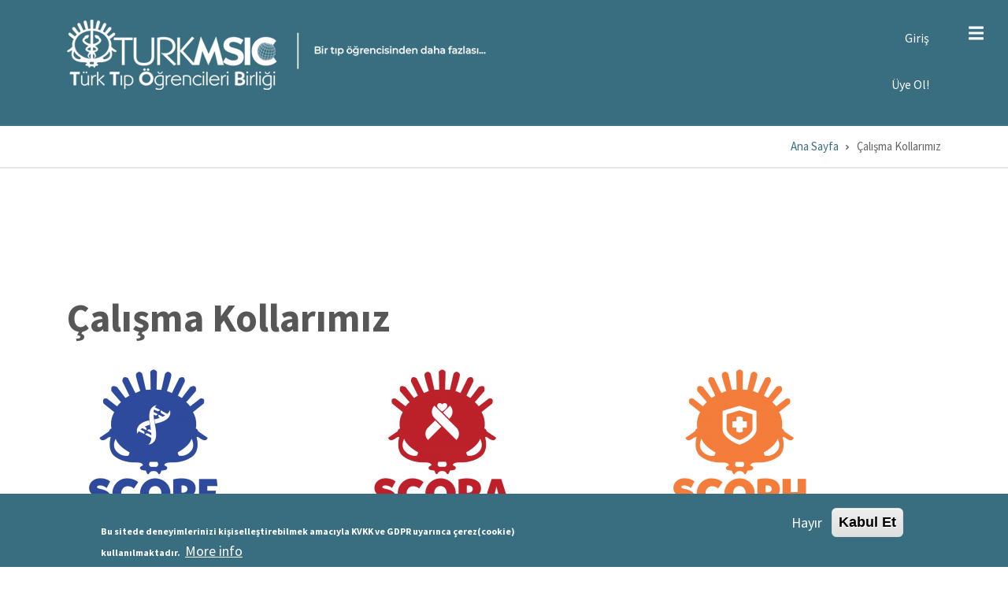

--- FILE ---
content_type: text/html; charset=UTF-8
request_url: https://turkmsic.org/ckvedb
body_size: 38402
content:
<!DOCTYPE html>
<html lang="tr" dir="ltr" prefix="content: http://purl.org/rss/1.0/modules/content/  dc: http://purl.org/dc/terms/  foaf: http://xmlns.com/foaf/0.1/  og: http://ogp.me/ns#  rdfs: http://www.w3.org/2000/01/rdf-schema#  schema: http://schema.org/  sioc: http://rdfs.org/sioc/ns#  sioct: http://rdfs.org/sioc/types#  skos: http://www.w3.org/2004/02/skos/core#  xsd: http://www.w3.org/2001/XMLSchema# ">
  <head>
    <meta charset="utf-8" />
<meta name="Generator" content="Drupal 9 (https://www.drupal.org)" />
<meta name="MobileOptimized" content="width" />
<meta name="HandheldFriendly" content="true" />
<meta name="viewport" content="width=device-width, initial-scale=1.0" />
<style>div#sliding-popup, div#sliding-popup .eu-cookie-withdraw-banner, .eu-cookie-withdraw-tab {background: #386E80} div#sliding-popup.eu-cookie-withdraw-wrapper { background: transparent; } #sliding-popup h1, #sliding-popup h2, #sliding-popup h3, #sliding-popup p, #sliding-popup label, #sliding-popup div, .eu-cookie-compliance-more-button, .eu-cookie-compliance-secondary-button, .eu-cookie-withdraw-tab { color: #ffffff;} .eu-cookie-withdraw-tab { border-color: #ffffff;}</style>
<link rel="icon" href="/sites/default/files/icon%20site%20mavi.png" type="image/png" />

    <title>Çalışma Kollarımız | Türk Tıp Öğrencileri Birliği</title>
    <link rel="stylesheet" media="all" href="/sites/default/files/css/css_NzPVzRX24l_LG57Hy-YzH5vt8tEQ4yjIdaT6T_On1tA.css" />
<link rel="stylesheet" media="all" href="/sites/default/files/css/css_-NI3gNsWRvLdIbral4n1khI4Abx8UNSc0AQQ1KLo_Jk.css" />
<link rel="stylesheet" media="all" href="//maxcdn.bootstrapcdn.com/bootstrap/4.0.0/css/bootstrap.min.css" />
<link rel="stylesheet" media="all" href="/sites/default/files/css/css_KgLgVjYZW0ozy5bswyiEcbEB6wKSVn6hHzznCAhZSTQ.css" />
<link rel="stylesheet" media="all" href="/themes/conference_lite/css/components/messages.css?t21y4p" />
<link rel="stylesheet" media="all" href="/sites/default/files/css/css_vMHYOCGdk-rzy1_HyLa83i77kysxRo1FgewzhD4Y7yg.css" />
<link rel="stylesheet" media="all" href="//use.fontawesome.com/releases/v5.0.8/css/all.css" />
<link rel="stylesheet" media="all" href="//fonts.googleapis.com/css?family=Source+Sans+Pro:400,700,900,400italic,700italic,900italic&amp;subset=latin,greek" />
<link rel="stylesheet" media="all" href="//fonts.googleapis.com/css?family=Source+Code+Pro&amp;subset=latin,latin-ext" />
<link rel="stylesheet" media="all" href="//fonts.googleapis.com/css?family=PT+Serif:400,700,400italic,700italic&amp;subset=latin,latin-ext" />
<link rel="stylesheet" media="all" href="/themes/conference_lite/css/theme/color-night-blue.css?t21y4p" />
<link rel="stylesheet" media="all" href="/sites/default/files/css/css_AbpHGcgLb-kRsJGnwFEktk7uzpZOCcBY74-YBdrKVGs.css" />

    <script src="/core/assets/vendor/modernizr/modernizr.min.js?v=3.11.7"></script>
<script src="/core/misc/modernizr-additional-tests.js?v=3.11.7"></script>
<script src="https://use.fontawesome.com/releases/v5.13.1/js/all.js" defer crossorigin="anonymous"></script>
<script src="https://use.fontawesome.com/releases/v5.13.1/js/v4-shims.js" defer crossorigin="anonymous"></script>

  </head>
  <body class="layout-no-sidebars wide hff-02 pff-02 sff-02 slff-02 paragraph-responsive-typography-enabled fixed-header-enabled slideout-side-right path-ckvedb">
        <a href="#main-content" class="visually-hidden focusable skip-link">
      Ana içeriğe atla
    </a>
    
      <div class="dialog-off-canvas-main-canvas" data-off-canvas-main-canvas>
        <div class="clearfix slideout region--light-typography region--black-background">
        <div class="clearfix slideout__container">
      <div class="slideout__section">
          <div class="region region-slideout">
    <nav role="navigation" aria-labelledby="block-menu-menu" id="block-menu" class="clearfix block block-menu navigation menu--misafir-menusu">
            
  <h2 class="visually-hidden" id="block-menu-menu">Menü</h2>
  

        
              <ul class="clearfix menu">
                    <li class="menu-item">
        <a href="/hakkimizda" data-drupal-link-system-path="node/7">Hakkımızda</a>
              </li>
                <li class="menu-item">
        <a href="/basin" data-drupal-link-system-path="basin">Basın</a>
              </li>
                <li class="menu-item menu-item--active-trail">
        <a href="/ckvedb" data-drupal-link-system-path="ckvedb" class="is-active">Çalışma Kollarımız Destek Birimlerimiz</a>
              </li>
                <li class="menu-item">
        <a href="/desteklenmis-projelerimiz" data-drupal-link-system-path="desteklenmis-projelerimiz">Desteklenmiş Projelerimiz</a>
              </li>
                <li class="menu-item">
        <a href="/basvurular" data-drupal-link-system-path="basvurular">Başvurular</a>
              </li>
                <li class="menu-item">
        <a href="/ulusaletkinlikler" data-drupal-link-system-path="ulusaletkinlikler">Ulusal Etkinliklerimiz</a>
              </li>
                <li class="menu-item">
        <a href="https://drive.google.com/file/d/1aiWBHwKNPY4yyaAFOMSnW2T_qNJ8-xko/view?usp=sharing">Site Kullanım Kılavuzu</a>
              </li>
                <li class="menu-item">
        <a href="/contact" data-drupal-link-system-path="contact">İletişim</a>
              </li>
        </ul>
  


  </nav>

  </div>

      </div>
    </div>
      </div>
  
    <button class="slideout-toggle slideout-toggle--fixed"><i class="fas fa-bars"></i></button>
  
<div class="page-container">

          <div class="header-container">

      
      
                      <header role="banner" class="clearfix header region--light-typography region--colored-background fixed-width two-columns">
          <div class="container">
                        <div class="clearfix header__container">
              <div class="row">
                                  <div class="col-lg-4 order-lg-2">
                                        <div class="clearfix header__section header-third">
                        <div class="region region-header-third">
    <nav role="navigation" aria-labelledby="block-conference-lite-account-menu-menu" id="block-conference-lite-account-menu" class="clearfix block block-menu navigation menu--account">
            
  <h2 class="visually-hidden" id="block-conference-lite-account-menu-menu">User account menu</h2>
  

        
              <ul class="clearfix menu">
                    <li class="menu-item">
        <a href="/user/login" data-drupal-link-system-path="user/login">Giriş</a>
              </li>
        </ul>
  


  </nav>
<nav role="navigation" aria-labelledby="block-uyeol-menu" id="block-uyeol" class="clearfix block block-menu navigation menu--uye-ol-">
            
  <h2 class="visually-hidden" id="block-uyeol-menu">Üye Ol!</h2>
  

        
              <ul class="clearfix menu">
                    <li class="menu-item">
        <a href="/user/register" data-drupal-link-system-path="user/register">Üye Ol!</a>
              </li>
        </ul>
  


  </nav>

  </div>

                    </div>
                                      </div>
                                                  <div class="col-lg-8 order-lg-1">
                                        <div class="clearfix header__section header-first">
                        <div class="region region-header-first">
    <div id="block-conference-lite-branding" class="clearfix site-branding block block-system block-system-branding-block">
  
    
    <div class="logo-and-site-name-wrapper clearfix">
          <div class="logo">
        <a href="/" title="Ana Sayfa" rel="home" class="site-branding__logo">
          <img src="/sites/default/files/ab.png" alt="Ana Sayfa" />
        </a>
      </div>
              </div>
</div>

  </div>

                    </div>
                                      </div>
                                              </div>
            </div>
                      </div>
        </header>
              
    </div>
      
    
  
      <div class="system-messages clearfix">
      <div class="container-fluid">
        <div class="row">
          <div class="col-12">
              <div class="region region-system-messages">
    <div id="block-conference-lite-breadcrumbs" class="clearfix block block-system block-system-breadcrumb-block">
  
    
      <div class="content">
      
  <nav class="breadcrumb" role="navigation" aria-labelledby="system-breadcrumb">
    <h2 id="system-breadcrumb" class="visually-hidden">Sayfa yolu</h2>
    <ol class="breadcrumb__items">
          <li class="breadcrumb__item">
        <span class="breadcrumb__item-separator fas fa-angle-right"></span>
                  <a href="/">
            <span>Ana Sayfa</span>
          </a>
              </li>
          <li class="breadcrumb__item">
        <span class="breadcrumb__item-separator fas fa-angle-right"></span>
                  <span>Çalışma Kollarımız</span>
              </li>
        </ol>
  </nav>

    </div>
  </div>
<div data-drupal-messages-fallback class="hidden"></div>

  </div>

          </div>
        </div>
      </div>
    </div>
  
  
  
        <div id="main-content" class="clearfix main-content region--dark-typography region--white-background  region--no-separator">
      <div class="container">
        <div class="clearfix main-content__container">
          <div class="row">
            <section class="col-12">
                            <div class="clearfix main-content__section"
                >
                                    <div class="region region-content">
    <div class="views-element-container clearfix block block-views block-views-blockyoutube-block-1" id="block-views-block-youtube-block-1">
  
    
      <div class="content">
      <div><div class="view view-youtube view-id-youtube view-display-id-block_1 js-view-dom-id-07a7fa2607dc15aa3c2b919392edf841641c2916fc634ccb3979440bee551905">
  
    
      
  
          </div>
</div>

    </div>
  </div>
<div id="block-conference-lite-page-title" class="clearfix block block-core block-page-title-block">
  
    
      <div class="content">
      
  <h1 class="title page-title">Çalışma Kollarımız</h1>


    </div>
  </div>
<div id="block-conference-lite-content" class="clearfix block block-system block-system-main-block">
  
    
      <div class="content">
      <div class="views-element-container"><div class="view view-calisma-kollarimiz-ve-destek-birimlerimizz view-id-calisma_kollarimiz_ve_destek_birimlerimizz view-display-id-page_1 js-view-dom-id-189d2f710eba892f2043853f8a9ce47b31b46184ab5770030b3e9cae311f9dd5">
  
    
      
      <div class="view-content">
          <div class="_ views-row views-layout layout_threecol_section">  <div class="layout layout--threecol-section layout--threecol-section--33-34-33">

          <div  class="layout__region layout__region--first">
        <div class="views-field views-field-field-cklogosu"><div class="field-content">  <a href="/score" hreflang="tr"><img src="/sites/default/files/styles/medium/public/2025-07/SCORE%20Dikey%20Tu%CC%88rkc%CC%A7e%20Logo.png?itok=j4GYGG3t" width="220" height="220" alt="" loading="lazy" typeof="foaf:Image" class="image-style-medium" />

</a>
</div></div>
      </div>
    
          <div  class="layout__region layout__region--second">
        <div class="views-field views-field-field-cklogosu"><div class="field-content">  <a href="/scora" hreflang="tr"><img src="/sites/default/files/styles/medium/public/2025-07/SCORA%20Dikey%20Tu%CC%88rkc%CC%A7e%20Logo.png?itok=IiFmvObp" width="220" height="220" alt="" loading="lazy" typeof="foaf:Image" class="image-style-medium" />

</a>
</div></div>
      </div>
    
          <div  class="layout__region layout__region--third">
        <div class="views-field views-field-field-cklogosu"><div class="field-content">  <a href="/scoph" hreflang="tr"><img src="/sites/default/files/styles/medium/public/2025-07/SCOPH%20Dikey%20Tu%CC%88rkc%CC%A7e%20Logo.png?itok=9s0qTpei" width="220" height="220" alt="" loading="lazy" typeof="foaf:Image" class="image-style-medium" />

</a>
</div></div>
      </div>
    
  </div>
</div>
    <div class="_ views-row views-layout layout_threecol_section">  <div class="layout layout--threecol-section layout--threecol-section--33-34-33">

          <div  class="layout__region layout__region--first">
        <div class="views-field views-field-field-cklogosu"><div class="field-content">  <a href="/scorp" hreflang="tr"><img src="/sites/default/files/styles/medium/public/2025-07/SCORP%20Dikey%20Tu%CC%88rkc%CC%A7e%20Logo.png?itok=uV5GScD-" width="220" height="220" alt="" loading="lazy" typeof="foaf:Image" class="image-style-medium" />

</a>
</div></div>
      </div>
    
          <div  class="layout__region layout__region--second">
        <div class="views-field views-field-field-cklogosu"><div class="field-content">  <a href="/scope" hreflang="tr"><img src="/sites/default/files/styles/medium/public/2025-07/SCOPE%20Dikey%20Tu%CC%88rkc%CC%A7e%20Logo.png?itok=fZDNuY_N" width="220" height="220" alt="" loading="lazy" typeof="foaf:Image" class="image-style-medium" />

</a>
</div></div>
      </div>
    
          <div  class="layout__region layout__region--third">
        <div class="views-field views-field-field-cklogosu"><div class="field-content">  <a href="/scome" hreflang="tr"><img src="/sites/default/files/styles/medium/public/2025-07/SCOME%20Dikey%20Tu%CC%88rkc%CC%A7e%20Logo.png?itok=kQIpXpPL" width="220" height="220" alt="" loading="lazy" typeof="foaf:Image" class="image-style-medium" />

</a>
</div></div>
      </div>
    
  </div>
</div>

    </div>
  
      
          </div>
</div>

    </div>
  </div>

  </div>

                              </div>
                          </section>
                                  </div>
        </div>
      </div>
    </div>
    
  
  
  
  
  
          <div id="highlighted-top" class="clearfix highlighted-top region--dark-typography region--gray-background region--no-separator">
      <div class="container">
                <div class="clearfix highlighted-top__container"
          >
          <div class="row">
            <div class="col-12">
              <div class="clearfix highlighted-top__section">
                  <div class="region region-highlighted-top">
    <div class="views-element-container clearfix block block-views block-views-blockdestek-birimleri-block-1" id="block-views-block-destek-birimleri-block-1-2">
  
      <h2 class="title">Destek Birimlerimiz</h2>
    
      <div class="content">
      <div><div class="view view-destek-birimleri view-id-destek_birimleri view-display-id-block_1 js-view-dom-id-fe469f7ebb2d601faf94c794d7df6db90cf21951de880076fd79514d40f0057e">
  
    
      
      <div class="view-content">
          <div class="views-row views-layout layout_fourcol_section">  <div class="layout layout--fourcol-section">

          <div  class="layout__region layout__region--first">
        <div class="views-field views-field-field-dblogosu"><div class="field-content">  <a href="/itsd" hreflang="tr"><img src="/sites/default/files/styles/medium/public/2025-07/ITSD%20Dikey%20Tu%CC%88rkc%CC%A7e%20Logo.png?itok=5Urqgz6B" width="220" height="220" alt="" loading="lazy" typeof="foaf:Image" class="image-style-medium" />

</a>
</div></div>
      </div>
    
          <div  class="layout__region layout__region--second">
        <div class="views-field views-field-field-dblogosu"><div class="field-content">  <a href="/cbsd" hreflang="tr"><img src="/sites/default/files/styles/medium/public/2025-07/CBSD%20Dikey%20Tu%CC%88rkc%CC%A7e%20Logo.png?itok=oOkcxJDe" width="220" height="220" alt="" loading="lazy" typeof="foaf:Image" class="image-style-medium" />

</a>
</div></div>
      </div>
    
          <div  class="layout__region layout__region--third">
        <div class="views-field views-field-field-dblogosu"><div class="field-content">  <a href="/psd" hreflang="tr"><img src="/sites/default/files/styles/medium/public/2025-07/PSD%20Dikey%20Tu%CC%88rkc%CC%A7e%20Logo.png?itok=PF6hO8TY" width="220" height="220" alt="" loading="lazy" typeof="foaf:Image" class="image-style-medium" />

</a>
</div></div>
      </div>
    
          <div  class="layout__region layout__region--fourth">
        <div class="views-field views-field-field-dblogosu"><div class="field-content">  <a href="/pubsd" hreflang="tr"><img src="/sites/default/files/styles/medium/public/2025-07/PUBSD%20Dikey%20Tu%CC%88rkc%CC%A7e%20Logo.png?itok=8c4BmAon" width="220" height="220" alt="" loading="lazy" typeof="foaf:Image" class="image-style-medium" />

</a>
</div></div>
      </div>
    
  </div>
</div>

    </div>
  
          </div>
</div>

    </div>
  </div>

  </div>

              </div>
            </div>
          </div>
        </div>
              </div>
    </div>
      
  
  
          <footer id="footer" class="clearfix footer region--light-typography region--colored-background region--no-separator ">
      <div class="container">
        <div class="clearfix footer__container">
          <div class="row">
                          <div class="col-md-6 col-lg-3">
                                <div class="clearfix footer__section footer-first"
                  >
                    <div class="region region-footer-first">
    <nav role="navigation" aria-labelledby="block-bizkimiz-menu" id="block-bizkimiz" class="clearfix block block-menu navigation menu--biz-kimiz">
      
  <h2 id="block-bizkimiz-menu">Hakkımızda</h2>
  

        
              <ul class="clearfix menu">
                    <li class="menu-item">
        <a href="/hakkimizda" data-drupal-link-system-path="node/7">Biz Kimiz</a>
              </li>
                <li class="menu-item">
        <a href="/ulusal-yoneticilerimiz" data-drupal-link-system-path="ulusal-yoneticilerimiz">Ulusal Yöneticilerimiz</a>
              </li>
                <li class="menu-item">
        <a href="/mezun-yoneticilerimiz" data-drupal-link-system-path="mezun-yoneticilerimiz">Mezun Yöneticilerimiz</a>
              </li>
                <li class="menu-item">
        <a href="/yerel-birliklerimiz" data-drupal-link-system-path="yerel-birliklerimiz">Yerel Birliklerimiz</a>
              </li>
                <li class="menu-item">
        <a href="/onur-uyelerimiz" data-drupal-link-system-path="onur-uyelerimiz">Onur Üyelerimiz</a>
              </li>
                <li class="menu-item">
        <a href="/partnerlerimiz" data-drupal-link-system-path="partnerlerimiz">Partnerlerimiz</a>
              </li>
                <li class="menu-item">
        <a href="/katalog" data-drupal-link-system-path="katalog">Ürünlerimiz</a>
              </li>
                <li class="menu-item">
        <a href="/basvurular" data-drupal-link-system-path="basvurular">ÇG/KÇG Başvuruları</a>
              </li>
        </ul>
  


  </nav>
<nav role="navigation" aria-labelledby="block-basin-menu" id="block-basin" class="clearfix block block-menu navigation menu--basin">
      
  <h2 id="block-basin-menu">Basın</h2>
  

        
              <ul class="clearfix menu">
                    <li class="menu-item">
        <a href="/bildirilerimiz" data-drupal-link-system-path="bildirilerimiz">Bildirilerimiz</a>
              </li>
                <li class="menu-item">
        <a href="/yayinlarimiz" data-drupal-link-system-path="yayinlarimiz">Yayınlarımız</a>
              </li>
                <li class="menu-item">
        <a href="/onemli-belgeler" data-drupal-link-system-path="onemli-belgeler">Önemli Belgeler</a>
              </li>
                <li class="menu-item">
        <a href="https://turkmsic.org/icerik/turkmsic-dergi">TurkMSIC Dergi</a>
              </li>
        </ul>
  


  </nav>

  </div>

                </div>
                              </div>
                                      <div class="col-md-6 col-lg-3">
                                <div class="clearfix footer__section footer-second"
                  >
                    <div class="region region-footer-second">
    <nav role="navigation" aria-labelledby="block-calismakollarimiz-menu" id="block-calismakollarimiz" class="clearfix block block-menu navigation menu--calisma-kollarimiz">
      
  <h2 id="block-calismakollarimiz-menu">Çalışma Kolları Sitelerimiz</h2>
  

        
              <ul class="clearfix menu">
                    <li class="menu-item">
        <a href="http://degisim.turkmsic.org">Araştırma Değişimi Çalışma Kolu</a>
              </li>
                <li class="menu-item">
        <a href="https://scora.turkmsic.org">Cinsel Sağlık ve Üreme Sağlığı Çalışma Kolu</a>
              </li>
                <li class="menu-item">
        <a href="http://scoph.turkmsic.org">Halk Sağlığı Çalışma Kolu</a>
              </li>
                <li class="menu-item">
        <a href="https://scorp.turkmsic.org">İnsan Hakları ve Barış Çalışma Kolu</a>
              </li>
                <li class="menu-item">
        <a href="http://degisim.turkmsic.org">Staj Değişimi Çalışma Kolu</a>
              </li>
                <li class="menu-item">
        <a href="http://scome.turkmsic.org">Tıp Eğitimi Çalışma Kolu</a>
              </li>
        </ul>
  


  </nav>
<nav role="navigation" aria-labelledby="block-destekbirimleri-menu" id="block-destekbirimleri" class="clearfix block block-menu navigation menu--destek-birimleri">
      
  <h2 id="block-destekbirimleri-menu">Destek Birimlerimiz</h2>
  

        
              <ul class="clearfix menu">
                    <li class="menu-item">
        <a href="/itsd" data-drupal-link-system-path="node/110">Bilişim ve Haberleşme Destek Birimi</a>
              </li>
                <li class="menu-item">
        <a href="https://cbsd.turkmsic.org/">Kapasite Gelişimi Destek Birimi</a>
              </li>
                <li class="menu-item">
        <a href="https://psd.turkmsic.org/">Proje ve Girişimler Destek Birimi</a>
              </li>
                <li class="menu-item">
        <a href="/pubsd" data-drupal-link-system-path="node/112">Yayın Destek Birimi</a>
              </li>
        </ul>
  


  </nav>

  </div>

                </div>
                              </div>
                        <div class="clearfix d-none d-md-block d-lg-none"></div>
                        <div class="clearfix d-none d-md-block d-lg-none d-none d-sm-block d-md-none"></div>
                          <div class="col-md-6 col-lg-3">
                                <div class="clearfix footer__section footer-fourth"
                  >
                    <div class="region region-footer-fourth">
    <nav role="navigation" aria-labelledby="block-desteklenmisprojelerimiz-menu" id="block-desteklenmisprojelerimiz" class="clearfix block block-menu navigation menu--desteklenmis-projelerimiz">
      
  <h2 id="block-desteklenmisprojelerimiz-menu">Desteklenmiş Projelerimiz</h2>
  

        
              <ul class="clearfix menu">
                    <li class="menu-item">
        <a href="/ayiricitani" data-drupal-link-system-path="node/120">Ayırıcı Tanı: Çocuk İhmali ve İstismarı</a>
              </li>
                <li class="menu-item">
        <a href="/cyck" data-drupal-link-system-path="node/125">Cinsel Yönelim ve Cinsiyet Kimliği</a>
              </li>
                <li class="menu-item">
        <a href="/ruhsagligi" data-drupal-link-system-path="node/122">Ruh Sağlığı</a>
              </li>
                <li class="menu-item">
        <a href="/saglikokuryazarligi" data-drupal-link-system-path="node/123">Sağlık Okuryazarlığı</a>
              </li>
                <li class="menu-item">
        <a href="/saglikturnesi" data-drupal-link-system-path="node/121">Sağlık Turnesi</a>
              </li>
                <li class="menu-item">
        <a href="/tamamlanmis-projelerimiz" data-drupal-link-system-path="tamamlanmis-projelerimiz">Tamamlanmış Projelerimiz</a>
              </li>
        </ul>
  


  </nav>
<nav role="navigation" aria-labelledby="block-ulusaletkinliklerimiz-menu" id="block-ulusaletkinliklerimiz" class="clearfix block block-menu navigation menu--ulusal-etkinliklerimiz">
      
  <h2 id="block-ulusaletkinliklerimiz-menu">Ulusal Etkinliklerimiz</h2>
  

        
              <ul class="clearfix menu">
                    <li class="menu-item">
        <a href="/genel-kurul" data-drupal-link-system-path="node/56">Genel Kurul</a>
              </li>
                <li class="menu-item">
        <a href="/kurultay" data-drupal-link-system-path="node/58">Kurultay</a>
              </li>
                <li class="menu-item">
        <a href="/sempozyum" data-drupal-link-system-path="node/57">Sempozyum</a>
              </li>
                <li class="menu-item">
        <a href="/ulusaletkinlikler" data-drupal-link-system-path="ulusaletkinlikler">Tüm Ulusal Etkinliklerimiz</a>
              </li>
        </ul>
  


  </nav>

  </div>

                </div>
                              </div>
                                      <div class="col-md-6 col-lg-3">
                                <div class="clearfix footer__section footer-fifth"
                  >
                    <div class="region region-footer-fifth">
    <nav role="navigation" aria-labelledby="block-digersitelerimiz-menu" id="block-digersitelerimiz" class="clearfix block block-menu navigation menu--diger-sitelerimiz">
      
  <h2 id="block-digersitelerimiz-menu">Diğer Sitelerimiz</h2>
  

        
              <ul class="clearfix menu">
                    <li class="menu-item">
        <a href="http://tiptercihim.com/">Tıp Tercihim</a>
              </li>
                <li class="menu-item">
        <a href="https://kariyer.turkmsic.org/">Tıpta Kariyer Günleri</a>
              </li>
        </ul>
  


  </nav>
<nav role="navigation" aria-labelledby="block-diger-menu" id="block-diger" class="clearfix block block-menu navigation menu--diger">
      
  <h2 id="block-diger-menu">Diğer</h2>
  

        
              <ul class="clearfix menu">
                    <li class="menu-item">
        <a href="https://drive.google.com/file/d/1NnkoZPIEUg6jOE_lVQMpBV2Yw18gits7/view?usp=sharing">Site Kullanım Kılavuzu</a>
              </li>
                <li class="menu-item">
        <a href="/sertifika-dogrulama" data-drupal-link-system-path="sertifika-dogrulama">Sertifika Doğrulama</a>
              </li>
        </ul>
  


  </nav>
<nav role="navigation" aria-labelledby="block-iletisim-menu" id="block-iletisim" class="clearfix block block-menu navigation menu--iletisim">
      
  <h2 id="block-iletisim-menu">İletişim</h2>
  

        
              <ul class="clearfix menu">
                    <li class="menu-item">
        <a href="/e-posta-adreslerimiz" data-drupal-link-system-path="node/40">E-posta Adreslerimiz</a>
              </li>
                <li class="menu-item">
        <a href="/e-posta-sunucularimiz" data-drupal-link-system-path="node/41">E-posta Sunucularımız</a>
              </li>
                <li class="menu-item">
        <a href="/contact" data-drupal-link-system-path="contact">Bize ulaşın</a>
              </li>
        </ul>
  


  </nav>
<div class="custom-search-block-form clearfix block block-custom-search" role="search" data-drupal-selector="custom-search-block-form" id="block-customsearchform">
  
    
      <div class="container-inline content">
      <form action="/ckvedb" method="post" id="custom-search-block-form" accept-charset="UTF-8">
  <div class="js-form-item form-item js-form-type-search form-type-search js-form-item-keys form-item-keys form-no-label">
      <label for="edit-keys" class="visually-hidden">Bu sitede ara</label>
        <input title="Aramak istediğiniz terimleri giriniz." class="custom_search-keys form-search" data-drupal-selector="edit-keys" type="search" id="edit-keys" name="keys" value="" size="25" maxlength="128" placeholder="Ara" />

        </div>
<input autocomplete="off" data-drupal-selector="form-dbyatv0r7wldo9pojy-vv3lyiaohlfms0ptxyzvlls" type="hidden" name="form_build_id" value="form-DbyAtV0R7wLDo9PoJY-_VV3lYiaOhLFMS0ptXYzVLls" />
<input data-drupal-selector="edit-custom-search-block-form" type="hidden" name="form_id" value="custom_search_block_form" />
<div data-drupal-selector="edit-actions" class="form-actions js-form-wrapper form-wrapper" id="edit-actions"><input style="display:none;" data-drupal-selector="edit-submit" type="submit" id="edit-submit" value="" class="button js-form-submit form-submit" />
</div>

</form>

    </div>
  </div>

  </div>

                </div>
                              </div>
                      </div>
        </div>
      </div>
    </footer>
      
          <div id="footer-bottom" class="clearfix footer-bottom region--dark-typography region--white-background region--no-separator ">
      <div class="container">
                <div class="clearfix footer-bottom__container">
          <div class="row">
            <div class="col-12">
              <div class="clearfix footer-bottom__section">
                  <div class="region region-footer-bottom">
    <div id="block-adres" class="clearfix block block-block-content block-block-content7cb18c5f-0a1e-4d8b-8c2a-209e8edaf934">
  
    
      <div class="content">
      
            <div class="clearfix text-formatted field field--name-body field--type-text-with-summary field--label-hidden field__item"><p><strong>Türk Tıp Öğrencileri Birliği</strong></p>

<p>GSM: <a href="tel:+90 (537) 321 6742">+90 (537) 321 6742</a></p>

<p><a href="mailto:iletisim@turkmsic.org">iletisim@turkmsic.org</a></p>

<p>Söğütözü Mahallesi Söğütözü Caddesi Ankara Koç İkiz Kuleleri D Blok No:2/34 Çankaya/Ankara</p></div>
      
    </div>
  </div>
<div id="block-socialmedialinks" class="block-social-media-links clearfix block block-social-media-links-block">
  
    
      <div class="content">
      

<ul class="social-media-links--platforms platforms inline horizontal">
      <li>
      <a class="social-media-link-icon--instagram" href="https://www.instagram.com/turkmsic"  >
        <span class='fa fa-instagram fa-2x'></span>
      </a>

          </li>
      <li>
      <a class="social-media-link-icon--facebook" href="https://www.facebook.com/turkmsic"  >
        <span class='fa fa-facebook fa-2x'></span>
      </a>

          </li>
      <li>
      <a class="social-media-link-icon--whatsapp" href="https://api.whatsapp.com/send?phone=905373216742"  >
        <span class='fa fa-whatsapp fa-2x'></span>
      </a>

          </li>
      <li>
      <a class="social-media-link-icon--twitter" href="https://www.twitter.com/turkmsic"  >
        <span class='fa fa-twitter fa-2x'></span>
      </a>

          </li>
      <li>
      <a class="social-media-link-icon--youtube" href="https://www.youtube.com/turkmsic"  >
        <span class='fa fa-youtube fa-2x'></span>
      </a>

          </li>
  </ul>

    </div>
  </div>

  </div>

              </div>
            </div>
          </div>
        </div>
              </div>
    </div>
      
          <div id="subfooter" class="clearfix subfooter region--dark-typography region--white-background region--separator-border-top ">
      <div class="container">
                <div class="clearfix subfooter__container">
          <div class="row">
                                      <div class="col-12 text-center">
                                <div class="clearfix subfooter__section subfooter-second">
                    <div class="region region-footer">
    <div id="block-copyright" class="clearfix block block-block-content block-block-content43be6149-57f4-417e-9be5-86a771b78b90">
  
    
      <div class="content">
      
            <div class="clearfix text-formatted field field--name-body field--type-text-with-summary field--label-hidden field__item"><p>Tüm hakları saklıdır. Bilişim ve Haberleşme Ulusal Takımı | Türk Tıp Öğrencileri Birliği © 2025</p>
</div>
      
    </div>
  </div>

  </div>

                </div>
                              </div>
                      </div>
        </div>
              </div>
    </div>
      
        <div class="to-top"><i class="fas fa-angle-double-up"></i></div>
    
</div>

  </div>

    
    <script type="application/json" data-drupal-selector="drupal-settings-json">{"path":{"baseUrl":"\/","scriptPath":null,"pathPrefix":"","currentPath":"ckvedb","currentPathIsAdmin":false,"isFront":false,"currentLanguage":"tr"},"pluralDelimiter":"\u0003","suppressDeprecationErrors":true,"eu_cookie_compliance":{"cookie_policy_version":"1.0.0","popup_enabled":true,"popup_agreed_enabled":false,"popup_hide_agreed":false,"popup_clicking_confirmation":false,"popup_scrolling_confirmation":false,"popup_html_info":"\u003Cdiv role=\u0022alertdialog\u0022 aria-labelledby=\u0022popup-text\u0022  class=\u0022eu-cookie-compliance-banner eu-cookie-compliance-banner-info eu-cookie-compliance-banner--opt-in\u0022\u003E\n  \u003Cdiv class=\u0022popup-content info eu-cookie-compliance-content\u0022\u003E\n    \u003Cdiv id=\u0022popup-text\u0022 class=\u0022eu-cookie-compliance-message\u0022\u003E\n      \u003Ch2\u003E\u00a0\u003C\/h2\u003E\u003Cp\u003EBu sitede deneyimlerinizi ki\u015fiselle\u015ftirebilmek amac\u0131yla KVKK ve GDPR uyar\u0131nca \u00e7erez(cookie) kullan\u0131lmaktad\u0131r.\u003C\/p\u003E\u003Cp\u003E\u00a0\u003C\/p\u003E\n              \u003Cbutton type=\u0022button\u0022 class=\u0022find-more-button eu-cookie-compliance-more-button\u0022\u003EMore info\u003C\/button\u003E\n          \u003C\/div\u003E\n\n    \n    \u003Cdiv id=\u0022popup-buttons\u0022 class=\u0022eu-cookie-compliance-buttons\u0022\u003E\n      \u003Cbutton type=\u0022button\u0022 class=\u0022agree-button eu-cookie-compliance-secondary-button\u0022\u003EHay\u0131r\u003C\/button\u003E\n              \u003Cbutton type=\u0022button\u0022 class=\u0022decline-button eu-cookie-compliance-default-button\u0022\u003EKabul Et\u003C\/button\u003E\n          \u003C\/div\u003E\n  \u003C\/div\u003E\n\u003C\/div\u003E","use_mobile_message":false,"mobile_popup_html_info":"\u003Cdiv role=\u0022alertdialog\u0022 aria-labelledby=\u0022popup-text\u0022  class=\u0022eu-cookie-compliance-banner eu-cookie-compliance-banner-info eu-cookie-compliance-banner--opt-in\u0022\u003E\n  \u003Cdiv class=\u0022popup-content info eu-cookie-compliance-content\u0022\u003E\n    \u003Cdiv id=\u0022popup-text\u0022 class=\u0022eu-cookie-compliance-message\u0022\u003E\n      \n              \u003Cbutton type=\u0022button\u0022 class=\u0022find-more-button eu-cookie-compliance-more-button\u0022\u003EMore info\u003C\/button\u003E\n          \u003C\/div\u003E\n\n    \n    \u003Cdiv id=\u0022popup-buttons\u0022 class=\u0022eu-cookie-compliance-buttons\u0022\u003E\n      \u003Cbutton type=\u0022button\u0022 class=\u0022agree-button eu-cookie-compliance-secondary-button\u0022\u003EHay\u0131r\u003C\/button\u003E\n              \u003Cbutton type=\u0022button\u0022 class=\u0022decline-button eu-cookie-compliance-default-button\u0022\u003EKabul Et\u003C\/button\u003E\n          \u003C\/div\u003E\n  \u003C\/div\u003E\n\u003C\/div\u003E","mobile_breakpoint":768,"popup_html_agreed":false,"popup_use_bare_css":false,"popup_height":"auto","popup_width":"100%","popup_delay":1000,"popup_link":"\/kvkk","popup_link_new_window":true,"popup_position":false,"fixed_top_position":true,"popup_language":"tr","store_consent":false,"better_support_for_screen_readers":false,"cookie_name":"","reload_page":false,"domain":"","domain_all_sites":false,"popup_eu_only_js":false,"cookie_lifetime":100,"cookie_session":0,"set_cookie_session_zero_on_disagree":0,"disagree_do_not_show_popup":false,"method":"opt_in","automatic_cookies_removal":true,"allowed_cookies":"","withdraw_markup":"\u003Cbutton type=\u0022button\u0022 class=\u0022eu-cookie-withdraw-tab\u0022\u003EPrivacy settings\u003C\/button\u003E\n\u003Cdiv role=\u0022alertdialog\u0022 aria-labelledby=\u0022popup-text\u0022 class=\u0022eu-cookie-withdraw-banner\u0022\u003E\n  \u003Cdiv class=\u0022popup-content info eu-cookie-compliance-content\u0022\u003E\n    \u003Cdiv id=\u0022popup-text\u0022 class=\u0022eu-cookie-compliance-message\u0022\u003E\n      \u003Ch2\u003EWe use cookies on this site to enhance your user experience\u003C\/h2\u003E\u003Cp\u003EYou have given your consent for us to set cookies.\u003C\/p\u003E\n    \u003C\/div\u003E\n    \u003Cdiv id=\u0022popup-buttons\u0022 class=\u0022eu-cookie-compliance-buttons\u0022\u003E\n      \u003Cbutton type=\u0022button\u0022 class=\u0022eu-cookie-withdraw-button\u0022\u003EWithdraw consent\u003C\/button\u003E\n    \u003C\/div\u003E\n  \u003C\/div\u003E\n\u003C\/div\u003E","withdraw_enabled":false,"reload_options":0,"reload_routes_list":"","withdraw_button_on_info_popup":false,"cookie_categories":[],"cookie_categories_details":[],"enable_save_preferences_button":true,"cookie_value_disagreed":"0","cookie_value_agreed_show_thank_you":"1","cookie_value_agreed":"2","containing_element":"body","settings_tab_enabled":false,"open_by_default":true},"conference_lite":{"flexsliderInPageInit":{"inPageSliderEffect":"slide"},"inPageNavigation":{"inPageNavigationOffset":74},"transparentHeader":{"transparentHeaderOpacity":0.84999999999999997779553950749686919152736663818359375},"slideoutInit":{"slideoutSide":"right","slideoutTouchSwipe":false}},"ajaxTrustedUrl":{"form_action_p_pvdeGsVG5zNF_XLGPTvYSKCf43t8qZYSwcfZl2uzM":true},"user":{"uid":0,"permissionsHash":"3417b523e41de97cc854319507135883e43d3ae1e67fe643b10ee95e9eca5592"}}</script>
<script src="/sites/default/files/js/js_KXZTwZvAGFV8QQpCFn7LWmSkdZUfmjsIc_fcn5gA7oQ.js"></script>
<script src="/modules/eu_cookie_compliance/js/eu_cookie_compliance.js?v=1.19" defer></script>
<script src="/sites/default/files/js/js_dzoBzGE23M8p8hEbTk77apStyOkB4hs7oswFFiuHKGg.js"></script>
<script src="//cdnjs.cloudflare.com/ajax/libs/popper.js/1.12.9/umd/popper.min.js"></script>
<script src="//maxcdn.bootstrapcdn.com/bootstrap/4.0.0/js/bootstrap.min.js"></script>
<script src="/sites/default/files/js/js_BXh-BaQNkgw6YIOF0K0rr0LxlLj04xCW9lXbKPbP4tQ.js"></script>

  </body>
</html>


--- FILE ---
content_type: text/css
request_url: https://turkmsic.org/sites/default/files/css/css_vMHYOCGdk-rzy1_HyLa83i77kysxRo1FgewzhD4Y7yg.css
body_size: 2350
content:
.tooltip-inner{color:#ffffff;font-size:12px;padding:3px 10px 2px;}
body.in-page-navigation-active{position:relative;}.header-container ul.in-page-navigation li a{margin:0 5px;border-style:solid;border-width:1px;border-color:transparent;}.header-container .region--light-typography ul.in-page-navigation li a.active,.header-container .region--light-typography ul.in-page-navigation li a:focus,.header-container .region--light-typography ul.in-page-navigation li a:hover{border-style:solid;border-width:1px;border-color:#ffffff;background-color:#ffffff;border-radius:5px;color:#656565;opacity:1;}
.owl-carousel{margin:0;padding:0;}.owl-carousel .owl-item li{list-style:none;}.owl-nav{width:100%;position:relative;height:100px;}.owl-nav div{display:inline-block;position:absolute;-webkit-transition:all 0.2s ease-in-out;-moz-transition:all 0.2s ease-in-out;-o-transition:all 0.2s ease-in-out;-ms-transition:all 0.2s ease-in-out;transition:all 0.2s ease-in-out;font-size:18px;color:rgba(0,0,0,0.3);top:25px;width:55px;height:55px;text-align:center;border-radius:100%;border-width:2px;border-style:solid;}.owl-nav div:hover{text-decoration:none;}.region--dark-typography .owl-nav div:hover{color:#ffffff;}.region--light-typography .owl-nav div{color:#ffffff;border-color:#ffffff;}.region--light-typography .owl-nav div:hover{background-color:#ffffff;}.owl-nav div:after{font-family:"fontello";font-size:28px;left:0;text-align:center;line-height:50px;}.owl-nav .owl-prev{margin-left:-70px;left:50%;}.owl-nav .owl-prev:after{content:"\f104";}.owl-nav .owl-next{right:50%;left:auto;margin-right:-70px;}.owl-nav .owl-next:after{content:"\f105";}.owl-dots{text-align:center;margin-top:20px;}.owl-nav ~ .owl-dots{margin-top:0;}.owl-dot{display:inline-block;zoom:1;}.owl-dot span{display:block;width:15px;height:15px;margin:5px;-webkit-border-radius:100%;-moz-border-radius:100%;border-radius:100%;border-width:2px;border-style:solid;border-color:#c2c2c2;background-color:transparent;-webkit-transition:all 0.2s ease-in-out;-moz-transition:all 0.2s ease-in-out;-o-transition:all 0.2s ease-in-out;-ms-transition:all 0.2s ease-in-out;transition:all 0.2s ease-in-out;}.owl-dot.active span,.owl-dot:hover span{border-color:#c2c2c2;background-color:#c2c2c2;}.region--light-typography .owl-dot span{border-color:rgba(255,255,255,0.5);}.region--light-typography .owl-dot.active span,.region--light-typography .owl-dot:hover span{border-color:#ffffff;background-color:#ffffff;}
.view-speakers-carousel h2.title{margin-bottom:0;padding-top:30px;}.view-speakers-carousel .owl-item li{margin:0 15px;}.view-speakers-carousel .owl-nav{top:0px;}.view-speakers-carousel .owl-nav div{text-transform:uppercase;}.view-speakers-carousel .views-field-field-mt-spk-speaker-photo img,.view-speakers-carousel .views-field-field-mt-spk-speaker-photo .overlay{border-radius:5px 5px 0 0;}.view-speakers-carousel .overlay-inner{top:auto;bottom:0;margin-top:0;height:auto;}.view-speakers-carousel ul.icons-list{padding:0;}.view-speakers-carousel ul.icons-list li{width:25%;}.view-speakers-carousel ul.icons-list li a{width:100%;}.view-speakers-carousel .overlay-inner ul.icons-list li .background-color-facebook{background-color:#2f4b87;border-color:#2f4b87;color:#ffffff;}.view-speakers-carousel .overlay-inner ul.icons-list li .background-color-facebook:hover{opacity:0.8;}.view-speakers-carousel .overlay-inner ul.icons-list li .background-color-twitter{background-color:#1da1f2;border-color:#1da1f2;color:#ffffff;}.view-speakers-carousel .overlay-inner ul.icons-list li .background-color-twitter:hover{opacity:0.8;}.view-speakers-carousel .overlay-inner ul.icons-list li .background-color-youtube{background-color:#cd201f;border-color:#cd201f;color:#ffffff;}.view-speakers-carousel .overlay-inner ul.icons-list li .background-color-youtube:hover{opacity:0.8;}.view-speakers-carousel .overlay-inner ul.icons-list li .background-color-linkedin{background-color:#0084bf;border-color:#0084bf;color:#ffffff;}.view-speakers-carousel .overlay-inner ul.icons-list li .background-color-linkedin:hover{opacity:0.8;}.view-speakers-carousel .text-container{background-color:#eeeeee;padding:25px 10px;text-align:center;border-radius:5px;}.view-speakers-carousel .views-field-field-mt-spk-speaker-photo ~ .text-container{border-radius:0 0 5px 5px;}.view-speakers-carousel .text-container .views-field-title a{font-size:24px;font-weight:700;text-decoration:none;}.view-speakers-carousel .text-container .views-field-field-mt-spk-subtitle{font-size:16px;color:#656565;}
.pager__items{margin:20px 0;font-size:0;padding:20px 0 0;text-align:center;border-top-width:4px;border-top-color:#f0f0f0;border-top-style:double;}li.pager__item{padding:0;margin:0;display:inline-block;}li.pager__item > a,li.pager__item.is-active{font-size:16px;text-align:center;min-height:40px;min-width:40px;padding:0;margin:0 5px;border-width:2px;border-style:solid;border-color:transparent;-webkit-border-radius:100%;-moz-border-radius:100%;border-radius:100%;line-height:36px;text-decoration:none;background-color:transparent;color:#656565;display:inline-block;}.region--light-typography li.pager__item > a,.region--light-typography li.pager__item.is-active{color:#ffffff;background-color:transparent;}.region--light-typography li.pager__item a:hover,.region--light-typography li.pager__item a:focus{border-color:#ffffff;color:#ffffff;}.pager{margin:0;}
.breadcrumb{margin:0;padding:0;background-color:transparent;position:relative;-webkit-border-radius:0;-moz-border-radius:0;border-radius:0;text-align:right;border-bottom-width:2px;border-bottom-style:solid;border-bottom-color:#e5e5e5;}.region--light-typography .breadcrumb{border-bottom-color:rgba(255,255,255,0.3);}.breadcrumb__items{font-size:0;padding:0;margin:0;}.breadcrumb__item{display:inline-block;overflow:hidden;vertical-align:top;line-height:1.75;padding:13px 0;font-size:15px;font-weight:400;color:#656565;}.breadcrumb__item a{text-decoration:none;}.region--light-typography .breadcrumb__item{color:#ffffff;}.region--light-typography .breadcrumb__item a{color:#ffffff;}.region--light-typography .breadcrumb__item a:hover{color:#ffffff;}.breadcrumb__item .breadcrumb__item-separator{display:inline-block;padding-left:2px;font-size:10px;vertical-align:middle;font-weight:400;width:20px;}.breadcrumb__item:first-child .breadcrumb__item-separator{display:none;}.container-fluid .breadcrumb{margin-left:-15px;margin-right:-15px;}.container-fluid .breadcrumb .breadcrumb__items{width:100%;padding-left:15px;padding-right:15px;}@media (min-width:578px){.container-fluid .breadcrumb .breadcrumb__items{width:510px;margin-left:auto;margin-right:auto;padding-left:0;padding-right:0;}}@media (min-width:768px){.container-fluid .breadcrumb .breadcrumb__items{width:690px;}}@media (min-width:992px){.container-fluid .breadcrumb .breadcrumb__items{width:930px;}}@media (min-width:1200px){.container-fluid .breadcrumb .breadcrumb__items{width:1110px;}}
body{width:100%;height:100%;}.slideout-menu{position:fixed;left:0;top:0;bottom:0;right:0;z-index:0;width:300px;overflow-y:auto;-webkit-overflow-scrolling:touch;display:none;}.slideout-panel{position:relative;z-index:1;}.slideout-open,.slideout-open body,.slideout-open .slideout-panel{overflow:hidden;}.slideout-open .slideout-menu{display:block;}
.slideout{padding:60px 20px;display:none;}.slideout-toggle{font-size:22px;-webkit-appearance:none;-moz-appearance:none;appearance:none;cursor:pointer;padding:31px;line-height:1;color:#ffffff;border-width:0;outline:none;display:none;}.onscroll .slideout-toggle{padding:26px;}.onscroll .mt-count-down ~ .slideout-toggle{top:0;}.slideout-side-right .slideout-menu{left:auto;}.slideout-side-right .slideout-toggle{left:auto;right:0;}.slideout-toggle--fixed{backface-visibility:hidden;position:fixed;z-index:2;transition:transform 300ms ease,padding 200ms ease;}.js-slideout-toggle--fixed-open{transform:translate3d(300px,0px,0px);}.slideout-side-right .js-slideout-toggle--fixed-open{transform:translate3d(-300px,0px,0px);}@media (max-width:767px){.slideout-toggle{padding:26px;}}
.to-top{position:fixed;right:10px;bottom:10px;width:45px;height:45px;color:#ffffff;border-width:2px;border-style:solid;-webkit-border-radius:100%;-moz-border-radius:100%;border-radius:100%;cursor:pointer;text-align:center;opacity:0;filter:alpha(opacity=0);-webkit-transform:scale(0);-moz-transform:scale(0);-ms-transform:scale(0);-o-transform:scale(0);transform:scale(0);-webkit-transition:all 0.4s;-moz-transition:all 0.4s;-o-transition:all 0.4s;-ms-transition:all 0.4s;transition:all 0.4s;z-index:100;}.to-top:hover{background-color:#ffffff;}.page-container-border-enabled .to-top{right:30px;bottom:20px;}.to-top.show{-webkit-transform:scale(1);-moz-transform:scale(1);-ms-transform:scale(1);-o-transform:scale(1);transform:scale(1);opacity:1;filter:alpha(opacity=100);}.to-top .svg-inline--fa{height:100%;font-size:16px;}@media (min-width:992px){.to-top{width:55px;height:55px;right:30px;bottom:30px;}.page-container-border-enabled .to-top{right:45px;bottom:30px;}.to-top .svg-inline--fa{font-size:24px;}}
.onscroll.transparent-header-active .header-container.js-transparent-header .sticky-wrapper{height:0 !important;}.onscroll .header.js-fixed{position:fixed;z-index:499;top:0;width:100%;-webkit-box-shadow:0 2px 14px rgba(100,100,100,0.1),0 2px 2px rgba(100,100,100,0.1);box-shadow:0 2px 14px rgba(100,100,100,0.1),0 2px 2px rgba(100,100,100,0.1);}.onscroll .header.js-fixed.region--white-background{background-color:rgba(255,255,255,0.95);}.onscroll .region--white-background .header.js-fixed{background-color:rgba(29,29,29,0.95);}.onscroll .header.js-fixed.region--black-background{background-color:rgba(29,29,29,0.90);}.onscroll .region--black-background .header.js-fixed{background-color:rgba(29,29,29,0.95);}.onscroll .header.js-fixed.region--gray-background{background-color:rgba(244,244,244,0.95);}.onscroll .region--gray-background .header.js-fixed{background-color:rgba(29,29,29,0.95);}.fixed-header-enabled.onscroll .header__container,.fixed-header-enabled.onscroll .header-second,.fixed-header-enabled.onscroll .header-third,.fixed-header-enabled.onscroll .header-first,.fixed-header-enabled.onscroll .header-container ul.menu{-webkit-transition:ease-in-out 0.2s;-o-transition:ease-in-out 0.2s;transition:ease-in-out 0.2s;}.fixed-header-enabled.onscroll .header__container{padding:5px 0;}.fixed-header-enabled.onscroll .header__section ul.menu{padding-top:10px;}.fixed-header-enabled.onscroll .header__section .field--mt-dropdowns-block{padding-top:14px;}@media (max-width:991px){.onscroll .header__container > .row > div{display:none;}.onscroll .header__container > .row > div:last-of-type{display:block;}.onscroll .header-container .content > ul.menu{padding-top:10px;}}@media (max-width:767px){.onscroll .header.js-fixed{display:none;}}



--- FILE ---
content_type: text/css
request_url: https://turkmsic.org/themes/conference_lite/css/theme/color-night-blue.css?t21y4p
body_size: 21904
content:
/**
 * @file
 * Night Blue color styling for Conference Lite for Drupal 8.
 *
 * Base color: hsla(195, 39%, 36%, 1)
 */

/* base: elements */
a {
  color: hsla(195, 39%, 36%, 1);
}
a:hover,
a:focus {
  color: hsla(195, 39%, 36%, 1);
}
a.link--dark,
.link--dark a {
  color: hsla(195, 39%, 32%, 1);
}
a.link--dark:hover,
.link--dark a:hover,
a.link--dark:focus,
.link--dark a:focus {
  color: hsla(195, 39%, 32%, 1);
}
a.link--bordered,
.link--bordered a {
  border-color: hsla(195, 39%, 36%, 1);
}
.text--dark {
  color: hsla(195, 39%, 32%, 1);
}
.region--black-background h1.text--dark,
.region--black-background h2.text--dark,
.region--black-background h3.text--dark,
.region--black-background h4.text--dark,
.region--black-background h5.text--dark,
.region--black-background h6.text--dark {
  color: hsla(195, 39%, 32%, 1);
}
.text--colored {
  color: hsla(195, 39%, 36%, 1);
}
.region--black-background h1.text--colored,
.region--black-background h2.text--colored,
.region--black-background h3.text--colored,
.region--black-background h4.text--colored,
.region--black-background h5.text--colored,
.region--black-background h6.text--colored {
  color: hsla(195, 39%, 36%, 1);
}
.link--hover-style-3 {
  background-image: linear-gradient(rgba(56, 110, 128, 0.5) 0%, rgba(56, 110, 128, 0.5) 100%);
}
.link--hover-style-3:hover {
  background-image: linear-gradient(hsla(195, 39%, 36%, 1) 0%, hsla(195, 39%, 36%, 1) 100%);
}
.region--light-typography .link--hover-style-3:hover {
  color: hsla(195, 39%, 36%, 1);
}

/* base: layout */
.region--dark-background {
  background-color: hsla(195, 39%, 32%, 1);
}
.region--colored-background {
  background-color: hsla(195, 39%, 36%, 1);
}
.region--dark-background + .region--separator-incline-diagonal:before {
  background: linear-gradient(to bottom right, hsla(195, 39%, 32%, 1) 49.5%, transparent 50%);
}
.region--colored-background + .region--separator-incline-diagonal:before {
  background: linear-gradient(to bottom right, hsla(195, 39%, 36%, 1) 49.5%, transparent 50%);
}
.region--dark-background + .region--separator-decline-diagonal:before {
  background: linear-gradient(to bottom left, hsla(195, 39%, 32%, 1) 49.5%, transparent 50%);
}
.region--colored-background + .region--separator-decline-diagonal:before {
  background: linear-gradient(to bottom left, hsla(195, 39%, 36%, 1) 49.5%, transparent 50%);
}
.page-container-border-enabled .page-container {
  border-color: hsla(195, 39%, 36%, 1);
}

/* components: accordion */
.region--light-typography.region--dark-background .card-title a:hover,
.region--light-typography.region--dark-background .card-title a:focus {
  color: hsla(195, 39%, 36%, 1);
}
.collapse-group.collapse-group--style-2 .card .card-title a {
  background-color: hsla(195, 39%, 36%, 1);
}
.collapse-group.collapse-group--style-2 .card-title a.collapsed {
  background-color: hsla(195, 39%, 36%, 1);
}
.collapse-group.collapse-group--style-2 .card-title a:hover {
  background-color: hsla(195, 39%, 36%, 1);
}
.region--light-typography .collapse-group.collapse-group--style-2 .card-header--trigger-icon .card-title a,
.region--light-typography .collapse-group.collapse-group--style-2 .card-header--trigger-icon .card-title a:hover {
  color: hsla(195, 39%, 36%, 1);
}

/* components: buttons */
a.button,
.button > a,
input[type="submit"],
input[type="reset"],
input[type="button"] {
  background-color: hsla(195, 39%, 36%, 1);
  border-color: hsla(195, 39%, 36%, 1);
}
a.button.button--outline,
.button.button--outline > a {
  border-color: hsla(195, 39%, 36%, 1);
  color: hsla(195, 39%, 36%, 1);
}
a.button.button--outline:hover,
.button.button--outline > a:hover,
a.button.button--outline:focus,
.button.button--outline > a:focus {
  background-color: hsla(195, 39%, 36%, 1);
  border-color: hsla(195, 39%, 36%, 1);
}
a.button:hover,
a.button:focus,
.button > a:hover,
.button > a:focus,
input[type="submit"]:hover,
input[type="submit"]:focus,
input[type="reset"]:hover,
input[type="reset"]:focus,
input[type="button"]:hover,
input[type="button"]:focus {
  border-color: hsla(195, 39%, 36%, 1);
  color: hsla(195, 39%, 36%, 1);
}
.region--light-typography a.button,
.region--light-typography .button > a,
.region--light-typography input[type="submit"] {
  color: hsla(195, 39%, 36%, 1);
}
a.button.button--hover-style-2:before,
.button.button--hover-style-2 > a:before {
  border-color: hsla(195, 39%, 36%, 1);
}
.region--colored-background a.button.button--hover-style-2:before,
.region--colored-background .button.button--hover-style-2 > a:before {
  background-color: hsla(195, 39%, 36%, 1);
}
.region--dark-background a.button.button--hover-style-2:before,
.region--dark-background .button.button--hover-style-2 > a:before {
  background-color: hsla(195, 39%, 32%, 1);
}

/* components: collapsible block */
.collapsible-block__trigger a {
  background-color: hsla(195, 39%, 36%, 1);
}
.collapsible-block__trigger a:hover,
.collapsible-block__trigger a:focus {
  background-color: hsla(195, 39%, 36%, 1);
}
.region--colored-background .collapsible-block__trigger a {
  background-color: hsla(195, 39%, 36%, 1);
  text-decoration: none;
}
.region--colored-background .collapsible-block__trigger a:hover {
  background-color: rgba(56, 110, 128, 0.8);
}

/* components: comment */
.node .comment ul.links li a:hover {
  color: hsla(195, 39%, 36%, 1);
}

/* components: dropdowns */
.region--colored-background .dropdown-menu {
  background-color: hsla(195, 39%, 36%, 1);
}
.region--dark-background .dropdown-menu {
  background-color: hsla(195, 39%, 32%, 1);
}

/* components: fancy block */
.region--dark-background .fancy-block-text {
  background-color: hsla(195, 39%, 32%, 1);
}
.region--colored-background .fancy-block-text {
  background-color: hsla(195, 39%, 36%, 1);
}

/* components: fancy linked images block */
.clip-path-support .clip-pentagon-container {
  background-color: hsla(195, 39%, 36%, 1);
}
.clip-path-support .clip-circle-container {
  background-color: hsla(195, 39%, 36%, 1);
}
.clip-path-support .clip-rectangle-container:before {
  border-color: hsla(195, 39%, 36%, 1);
}

/* CSS rules only for FF*/
@-moz-document url-prefix() {
  .clip-pentagon-container {
    background-color: hsla(195, 39%, 36%, 1);
  }
  .clip-circle-container {
    background-color: hsla(195, 39%, 36%, 1);
  }
  .clip-rectangle-container:before {
    border-color: hsla(195, 39%, 36%, 1);
  }
}

/* components: featured linked text tiles block */
.region--light-typography .featured-linked-text-tile__body a {
  color: hsla(195, 39%, 36%, 1);
}
.region--light-typography .featured-linked-text-tile a.button {
  background-color: hsla(195, 39%, 36%, 1);
  border-color: hsla(195, 39%, 36%, 1);
}
.region--light-typography .featured-linked-text-tile a.button:hover {
  border-color: hsla(195, 39%, 36%, 1);
  color: hsla(195, 39%, 36%, 1);
}
.featured-linked-text-tile .featured-linked-text-tile__title a {
  color: hsla(195, 39%, 36%, 1);
}

/* components: forms */
input.form-text:hover,
input.form-tel:hover,
input.form-email:hover,
input.form-url:hover,
input.form-search:hover,
input.form-file:hover,
input.form-number:hover,
input.form-color:hover,
input.form-date:hover,
input.form-time:hover,
textarea:hover,
select:hover,
input.form-text:focus,
input.form-tel:focus,
input.form-email:focus,
input.form-url:focus,
input.form-search:focus,
input.form-file:focus,
input.form-number:focus,
input.form-color:focus,
input.form-date:focus,
input.form-time:focus,
textarea:focus,
select:focus {
  border-color: hsla(195, 39%, 36%, 1);
}

/* components: content front page background */
@media (max-width: 767px) {
  .background-image-area.region--colored-background .header {
    background-color: hsla(195, 39%, 36%, 1);
  }
  .background-image-area.region--dark-background .header {
    background-color: hsla(195, 39%, 32%, 1);
  }
}

/* components: content tabs */
.field--name-field-mt-prd-content-tabs .nav-tabs {
  border-color: hsla(195, 39%, 36%, 1);
}

/* components: field taxonomy terms */
.field--entity-reference-target-type-taxonomy-term .field__item a:hover,
.field--entity-reference-target-type-taxonomy-term.field__item a:hover {
  color: hsla(195, 39%, 36%, 1);
}

/* components: fixed header */
.onscroll .header.js-fixed.region--dark-background,
.onscroll .region--dark-background .header.js-fixed {
  background-color: rgba(50, 98, 113, 0.95);
}
.onscroll .header.js-fixed.region--colored-background,
.onscroll .region--colored-background .header.js-fixed {
  background-color: rgba(56, 110, 128, 0.95);
}

/* components: flexslider in page */
.in-page-images-carousel .slides li a:after {
  background-color: rgba(56, 110, 128, 0.8);
}
.in-page-images-carousel .slides li a:hover:after {
  background-color: rgba(56, 110, 128, 0.5);
}

/* components: highlights */
.region--dark-typography .highlights-grid-item .svg-inline--fa {
  color: hsla(195, 39%, 36%, 1);
}
.region--dark-typography .highlights-grid-item h5 {
  color: hsla(195, 39%, 36%, 1);
}

/* components: icons list */
.region--dark-typography ul.icons-list.icons-list--bordered li a:hover {
  color: hsla(195, 39%, 36%, 1);
  border-color: hsla(195, 39%, 36%, 1);
}

/* components: image overlay */
.overlay--colored {
  background-color: rgba(56, 110, 128, 0.8);
}
.overlay-icon--button {
  background-color: hsla(195, 39%, 36%, 1);
}

/* components: in page navigation */
.header-container ul.in-page-navigation li a.active,
.header-container ul.in-page-navigation li a:hover,
.header-container ul.in-page-navigation li a:focus {
  color: hsla(195, 39%, 36%, 1);
}

/* components: inverted header */
.inverted-header-enabled:not(.onscroll) .header-container .sf-menu ul li.sfHover > a,
.inverted-header-enabled:not(.onscroll) .header-container .sf-menu ul li > a:hover,
.inverted-header-enabled:not(.onscroll) .header-container .sf-menu ul li > a.is-active,
.inverted-header-enabled:not(.onscroll) .header-container .sf-menu ul li.active-trail > a,
.inverted-header-enabled:not(.onscroll) .header-container .sf-menu ul li.sfHover > a.is-active,
.inverted-header-enabled:not(.onscroll) .header-container .sf-menu ul li.sfHover.active-trail > a {
  color: hsla(195, 39%, 36%, 1);
}

/* components: language switcher */
.region--dark-typography .block-language ul li .is-active {
  color: hsla(195, 39%, 36%, 1);
}

/* components: layout switcher */
.layout-switcher ul li.active a,
.layout-switcher ul li a:hover,
.layout-switcher ul li a:focus {
  color: hsla(195, 39%, 36%, 1);
}

/*main slideshow block*/
.ms-transparent-background .region--dark-typography.tp-caption__title a:hover {
  color: hsla(195, 39%, 36%, 1);
}

/* components: menu */
.region--dark-typography ul.menu li a.is-active {
  color: hsla(195, 39%, 36%, 1);
}
.region--dark-typography ul.menu li a:hover,
.region--dark-typography ul.menu li a:focus {
  color: hsla(195, 39%, 36%, 1);
}
.header-container ul.menu > li > a:hover,
.header-container .region--dark-typography ul.menu li > a.is-active,
.header-container .region--dark-typography ul.menu li.active-trail > a,
.header-container .region--dark-typography .menu.cta-active > li:last-child > a.is-active:hover,
.header-container .region--dark-typography .menu.cta-active > li:last-child > a.is-active:focus {
  color: hsla(195, 39%, 36%, 1);
}
.header-container .sf-menu li.sfHover > a,
.header-container .sf-menu li > a:hover,
.header-container .sf-menu li.sfHover > a.is-active,
.header-container .sf-menu li.sfHover.active-trail > a {
  color: hsla(195, 39%, 36%, 1);
}
@media (min-width: 768px) {
  .region--light-typography .header-container .sf-menu ul li > a.is-active,
  .region--light-typography .header-container .sf-menu ul li.active-trail > a,
  .header-container .region--light-typography .sf-menu ul li > a.is-active,
  .header-container .region--light-typography .sf-menu ul li.active-trail > a {
    color: hsla(195, 39%, 36%, 1);
  }
}
.menu.cta-active > li:last-child > a {
  background-color: hsla(195, 39%, 36%, 1);
  border-color: hsla(195, 39%, 36%, 1);
}
.header-container ul.sf-accordion.cta-active > li:last-child > a,
.header-container ul.sf-accordion.cta-active > li:last-child > span {
  border-color: hsla(195, 39%, 36%, 1); 
}
.menu.cta-active > li:last-child > a:hover {
  border-color: hsla(195, 39%, 36%, 1);
  color: hsla(195, 39%, 36%, 1);
}
.region--light-typography .menu.cta-active > li:last-child > a {
  color: hsla(195, 39%, 36%, 1);
}
.header-container .region--light-typography .menu.cta-active > li:last-child > a.is-active {
  color: hsla(195, 39%, 36%, 1);
}
.region--light-typography .menu.cta-active > li:last-child > a:hover {
  opacity: 1;
}
.region--dark-typography .footer-bottom__section ul.menu li a:hover,
.region--dark-typography .footer-bottom__section ul.menu li a:focus {
  border-bottom-color: hsla(195, 39%, 36%, 1);
  color: hsla(195, 39%, 36%, 1);
}
.region--dark-typography .subfooter__section ul.menu li a:hover,
.region--dark-typography .subfooter__section ul.menu li a:focus {
  border-bottom-color: hsla(195, 39%, 36%, 1);
  color: hsla(195, 39%, 36%, 1);
}

/* components: mt count down */
.mt-count-down-inject.mt-count-down-theme {
  background-color: hsla(195, 39%, 36%, 1);
}
.mt-count-down-inject.mt-count-down-theme .mt-count-down__button {
  color: hsla(195, 39%, 36%, 1);
}
.region--light-typography .mt-count-down-block.mt-count-down-theme .mt-count-down__button {
  color: hsla(195, 39%, 36%, 1);
}
.region--dark-typography .mt-count-down-block.mt-count-down-theme .mt-count-down__button {
  background-color: hsla(195, 39%, 36%, 1);
  border-color: hsla(195, 39%, 36%, 1);
}
.region--dark-typography .mt-count-down-block.mt-count-down-theme .mt-count-down__button:hover,
.region--dark-typography .mt-count-down-block.mt-count-down-theme .mt-count-down__button:focus {
  border-color: hsla(195, 39%, 36%, 1);
  color: hsla(195, 39%, 36%, 1);
}

/* components: node article*/
.node--view-mode-teaser.node--type-article .node__header h2 a:hover {
  color: hsla(195, 39%, 36%, 1);
}

/* components: node images */
.image-caption h4 {
  background-color: rgba(56, 110, 128, 0.8);
}

/* components: node links */
.node ul.links li a {
  border-bottom-color: hsla(195, 39%, 36%, 1);
}

/* components: node product */
.node--type-mt-product .field--name-field-mt-prd-buy-link a {
  background-color: hsla(195, 39%, 36%, 1);
  border-color: hsla(195, 39%, 36%, 1);
}
.node--type-mt-product .field--name-field-mt-prd-buy-link a:hover,
.node--type-mt-product .field--name-field-mt-prd-buy-link a:focus {
  border-color: hsla(195, 39%, 36%, 1);
  color: hsla(195, 39%, 36%, 1);
}
.region--light-typography .node--type-mt-product .field--name-field-mt-prd-buy-link a {
  color: hsla(195, 39%, 36%, 1);
}
.field--name-field-mt-highlight-link a {
  background-color: hsla(195, 39%, 36%, 1);
  border-color: hsla(195, 39%, 36%, 1);
}
.field--name-field-mt-highlight-link a:hover,
.field--name-field-mt-highlight-link a:focus {
  border-color: hsla(195, 39%, 36%, 1);
  color: hsla(195, 39%, 36%, 1);
}

/* components: node service */
.node--type-mt-service .field--name-field-mt-srv-buy-link a {
  background-color: hsla(195, 39%, 36%, 1);
  border-color: hsla(195, 39%, 36%, 1);
}
.node--type-mt-service .field--name-field-mt-srv-buy-link a:hover,
.node--type-mt-service .field--name-field-mt-srv-buy-link a:focus {
  border-color: hsla(195, 39%, 36%, 1);
  color: hsla(195, 39%, 36%, 1);
}
.region--light-typography .node--type-mt-service .field--name-field-mt-srv-buy-link a {
  color: hsla(195, 39%, 36%, 1);
}

/* components: node testimonial */
.field--name-field-mt-tst-testimonial-link a {
  background-color: hsla(195, 39%, 36%, 1);
  border-color: hsla(195, 39%, 36%, 1);
}
.field--name-field-mt-tst-testimonial-link a:hover,
.field--name-field-mt-tst-testimonial-link a:focus {
  border-color: hsla(195, 39%, 36%, 1);
  color: hsla(195, 39%, 36%, 1);
}

/* components: node team member */
.photo-container .icons-list.icons-list--bordered {
  background-color: rgba(56, 110, 128, 0.65);
}

/* components: owl carousel global */
.owl-nav div {
  border-color: hsla(195, 39%, 36%, 1);
  color: hsla(195, 39%, 36%, 1);
}
.owl-nav div:hover {
  background-color: hsla(195, 39%, 36%, 1);
}
.region--light-typography .owl-nav div:hover {
  color: hsla(195, 39%, 36%, 1);
}

/* components: pager */
li.pager__item.is-active a,
li.pager__item.is-active a:hover,
li.pager__item.is-active a:focus {
  background-color: hsla(195, 39%, 36%, 1);
  border-color: hsla(195, 39%, 36%, 1);
}
li.pager__item a:hover,
li.pager__item a:focus {
  border-color: hsla(195, 39%, 36%, 1);
  color: hsla(195, 39%, 36%, 1);
}

/* components: post progress */
.post-progress__bar {
  background-color: hsla(195, 39%, 36%, 1);
}

/* components: pills */
.nav-pills > li > a.nav-link:hover,
.nav-pills > li > a.nav-link:focus {
  background-color: hsla(195, 39%, 36%, 1);
}

/* components: progress bars */
.progress-bar-default {
  background-color: hsla(195, 39%, 36%, 1);
}

/* components: search */
.region--dark-typography .block-search .form-actions:after {
  color: hsla(195, 39%, 36%, 1);
}

/* components: share links */
.share-links ul li a:hover {
  background-color: hsla(195, 39%, 36%, 1);
}
.js-share-links-fixed .share-links ul li a:hover {
  background-color: hsla(195, 39%, 36%, 1);
}

/* components: slideout */
.slideout-toggle {
  background-color: hsla(195, 39%, 36%, 1);
}

/* components: slider revolution global */
.tp-tabs {
  background-color: rgba(56, 110, 128, 0.93) !important;
}
.tp-tabs .tp-tab.selected,
.tp-tabs .tp-tab:hover {
  background-color: hsla(195, 39%, 36%, 1);
}

/* components: slider revolution internal carousel */
.carousel-internal .tp-bullets .tp-bullet:hover {
  background-color: hsla(195, 39%, 36%, 1);
}

/* components: tabs */
.nav-tabs a.nav-link:hover,
.nav-tabs a.nav-link:focus {
  background-color: hsla(195, 39%, 36%, 1);
  border-color: hsla(195, 39%, 36%, 1);
}
.nav-tabs.nav-tabs--vertical a.nav-link:hover {
  border-bottom-color: hsla(195, 39%, 36%, 1);
}
.region--colored-background .nav-tabs a.nav-link:focus,
.region--colored-background .nav-tabs a.nav-link:hover {
  background-color: hsla(195, 39%, 36%, 1);
  border-color: hsla(195, 39%, 36%, 1);
}
.region--colored-background .nav-tabs.nav-tabs--vertical a.nav-link:hover {
  border-bottom-color: hsla(195, 39%, 36%, 1);
}
.nav-tabs.nav-tabs--fancy a.nav-link.active,
.nav-tabs.nav-tabs--fancy a.nav-link.active:focus,
.nav-tabs.nav-tabs--fancy a.nav-link.active:hover {
  border-color: hsla(195, 39%, 36%, 1);
}

/* components: timeline */
.region--dark-background .field--name-field-mt-tml-timeline-item .field__item .timeline__badge {
  background-color: hsla(195, 39%, 32%, 1);
}
.region--colored-background .field--name-field-mt-tml-timeline-item .field__item .timeline__badge {
  background-color: hsla(195, 39%, 36%, 1);
}

/* components: to top */
.to-top {
  background-color: hsla(195, 39%, 36%, 1);
  border-color: hsla(195, 39%, 36%, 1);
}
.to-top:hover {
  color: hsla(195, 39%, 36%, 1);
  border-color: hsla(195, 39%, 36%, 1);
}

/* components: view articles grid */
.region--dark-typography .view-articles-grid .views-field-title a:hover {
  color: hsla(195, 39%, 36%, 1);
}

/* components: view articles list 2 */
.region--dark-typography .view-articles-list-2 .views-row:after {
  color: hsla(195, 39%, 36%, 1);
}

/* components: view collections image overlay */
.view-collections-grid .overlay-inner a,
.view-collections-carousel .overlay-inner a,
.view-collection-masonry .overlay-inner a {
  background-color: hsla(195, 39%, 36%, 1);
  border-color: hsla(195, 39%, 36%, 1);
}
.view-collections-grid .overlay-inner a:hover,
.view-collections-carousel .overlay-inner a:hover,
.view-collection-masonry .overlay-inner a:hover {
  border-color: hsla(195, 39%, 36%, 1);
  color: hsla(195, 39%, 36%, 1);
}

/* components: view popular taxonomy */
.region--dark-typography .view-mt-popular-tags .views-row a:hover {
  background-color: hsla(195, 39%, 36%, 1);
}
.region--light-typography .view-mt-popular-tags .views-row a:hover {
  color: hsla(195, 39%, 36%, 1);
}

/* components: view pricing tables */
.view-pricing-tables .pricing-table {
  border-color: hsla(195, 39%, 36%, 1);
}
.view-pricing-tables .pricing-table .views-field-field-mt-prd-most-popular {
  background-color: hsla(195, 39%, 36%, 1);
}
.view-pricing-tables .pricing-table a.button {
  background-color: hsla(195, 39%, 36%, 1);
  border-color: hsla(195, 39%, 36%, 1);
}
.view-pricing-tables .pricing-table a.button:hover,
.view-pricing-tables .pricing-table a.button:focus {
  border-color: hsla(195, 39%, 36%, 1);
  color: hsla(195, 39%, 36%, 1);
}

/* components: view promoted posts carousel */
.view-promoted-posts-carousel a.button,
.view-promoted-posts-carousel .button > a {
  background-color: hsla(195, 39%, 36%, 1);
  border-color: hsla(195, 39%, 36%, 1);
}
.view-promoted-posts-carousel a.button:hover,
.view-promoted-posts-carousel a.button:focus,
.view-promoted-posts-carousel .button > a:hover,
.view-promoted-posts-carousel .button > a:focus {
  border-color: hsla(195, 39%, 36%, 1);
  color: hsla(195, 39%, 36%, 1);
}

/* components: view speakers carousel */
.region--light-typography .view-speakers-carousel .text-container .views-field-title a {
  color: hsla(195, 39%, 36%, 1);
}

/* components: view sponsors carousel */
.mt-carousel-sponsors .owl-nav div:hover {
  color: hsla(195, 39%, 36%, 1); 
}

/* components: view team members carousel */
.region--light-typography .view-team-members-carousel .text-container .views-field-title a {
  color: hsla(195, 39%, 36%, 1);
}

/* components: views */
.view > .more-link a {
  border-color: hsla(195, 39%, 36%, 1);
}
.col-12 .view > .more-link a {
  background-color: hsla(195, 39%, 36%, 1);
  border-color: hsla(195, 39%, 36%, 1);
}
.col-12 .view > .more-link a:hover,
.col-12 .view > .more-link a:focus {
  border-color: hsla(195, 39%, 36%, 1);
  color: hsla(195, 39%, 36%, 1);
}
